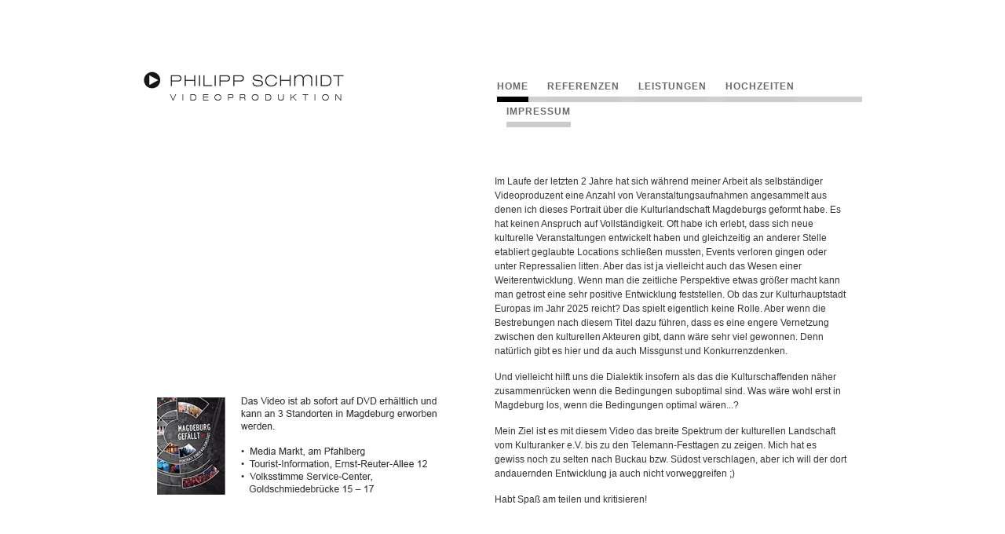

--- FILE ---
content_type: text/html; charset=UTF-8
request_url: http://magdeburg-video.de/
body_size: 6730
content:
<!DOCTYPE html PUBLIC "-//W3C//DTD XHTML 1.0 Strict//EN" "http://www.w3.org/TR/xhtml1/DTD/Strict.dtd">
<html xmlns="http://www.w3.org/1999/xhtml" xml:lang="de">
<head>
<meta http-equiv="content-type" content="text/html; charset=iso-8859-1" />

<title>Philipp Schmidt | Videoproduktion | Home</title>
<meta name="keywords" content="Philipp Schmidt | Videoproduktion" />
<meta name="Description" content="Videoproduktion f�r Imagefilme, Hochzeitsfilme, Musikvideos und weitere Formate." />
<link href="style.css" rel="stylesheet" type="text/css" />
<script type="text/javascript" src="js/jquery-1.4.4.min.js"></script>
<script src="js/nav.js" type="text/javascript"></script>
<script type="text/javascript" src="js/jquery.jscrollpane.min.js"></script>
<script type="text/javascript" src="js/slide-switcher.js"></script>
<!--[if IE 9]>
    <style type="text/css">@import url(ie-style.css);</style>
<![endif]-->



</head>
<body>
<script type="text/javascript">
 
  var _gaq = _gaq || [];
  _gaq.push(['_setAccount', 'UA-25047278-1']);
  _gaq.push(['_trackPageview']);
 
  (function() {
    var ga = document.createElement('script'); ga.type = 'text/javascript'; ga.async = true;
    ga.src = ('https:' == document.location.protocol ? 'https://ssl' : 'http://www') + '.google-analytics.com/ga.js';
    var s = document.getElementsByTagName('script')[0]; s.parentNode.insertBefore(ga, s);
  })();
 
</script><div id="outer">
<div id="header">
	<div id="nav">
    <ul class="nav"><li class="first_list current_page_item"><a href="/index.php" title="Home">Home</a></li>
	<li><a href="/referenzen.php" title="Referenzen">Referenzen</a>
		<ul><li><a href="/zurich.php" title="Fanbotschafter 2014">Fanbotschafter 2014</a></li>
		<li><a href="/flut.php" title="Fluthelfer 2013">Fluthelfer 2013</a></li>
		<li><a href="/jimmy.php" title="Jim + Jimmy Fitnessstudio">Jim + Jimmy Fitnessstudio</a></li>
		<li><a href="/potsdam.php" title="Unternehmerpark Potsdam">Unternehmerpark Potsdam</a></li>
		<li><a href="/orgel.php" title="int. Orgelwettbewerb A.G.R">int. Orgelwettbewerb A.G.R</a></li>
		<li><a href="/wjmd.php" title="Wirtschaftsjunioren MD">Wirtschaftsjunioren MD</a></li>
		<li><a href="/Ritter Kugelrund.php" title="Making Of - Ritter Kugelrund">Making Of - Ritter Kugelrund</a></li>
		<li><a href="/curry.php" title="Curry 54">Curry 54</a></li>
		<li><a href="/20 jahre wobau.php" title="20 Jahre WOBAU">20 Jahre WOBAU</a></li>
		<li><a href="/sudenburg.php" title="Sudenburg Portrait">Sudenburg Portrait</a></li>
		<li><a href="/hautfreundlich.php" title="Hautfreundlich 2012">Hautfreundlich 2012</a></li>
		<li><a href="/bucktopia.php" title="Bucktopia">Bucktopia</a></li>
		<li><a href="/kaiser_otto_fest.php" title="Kaiser Otto Fest">Kaiser Otto Fest</a></li>
		<li><a href="/rock_im_stadtpark.php" title="Rock im Stadtpark">Rock im Stadtpark</a></li>
		<li><a href="/fete_de_la_musique.php" title="F&ecirc;te de la Musique">F&ecirc;te de la Musique</a></li>
		<li><a href="/holi.php" title="Holi Festival">Holi Festival</a></li>
		<li><a href="/bvht.php" title="Bildungsverbund HT">Bildungsverbund HT</a></li>
		<li><a href="/md_state_of_mind.php" title="Magdeburg State of Mind">Magdeburg State of Mind</a></li>
		</ul>
</li>
	<li><a href="/leistungen.php" title="Leistungen">Leistungen</a></li>
	<li><a href="/hochzeit.php" title="Hochzeiten">Hochzeiten</a></li>
	<li class="last_list"><a href="/impressum.php" title="Impressum">Impressum</a></li>
	</ul>






    </div>
    <div id="logo-col">
    <a href="http://www.philipp-schmidt.net" title="Philipp Schmidt | Videoproduktion" id="logo"><span>Philipp Schmidt</span></a>
    
    </div>
    
    
    <div class="clr"></div>


</div>

    <div id="wrapper">


<div id="sidebar">

<iframe width="380" height="243" src="http://www.youtube.com/embed/1rxJE0-e4NQ?rel=0" frameborder="0" allowfullscreen></iframe>

<p>&nbsp;</p>
<p><img src="images/DVD_Huelle2.jpg" alt="DVD Magdeburg gef&auml;llt" />
</div>

<div id="content">
    <p>Im Laufe der letzten 2 Jahre hat sich w&auml;hrend meiner Arbeit als selbst&auml;ndiger Videoproduzent eine Anzahl von Veranstaltungsaufnahmen angesammelt aus denen ich dieses Portrait &uuml;ber die Kulturlandschaft Magdeburgs geformt habe. Es hat keinen Anspruch auf Vollst&auml;ndigkeit. Oft habe ich erlebt, dass sich neue kulturelle Veranstaltungen entwickelt haben und gleichzeitig an anderer Stelle etabliert geglaubte Locations schlie&szlig;en mussten, Events verloren gingen oder unter Repressalien litten. Aber das ist ja vielleicht auch das Wesen einer Weiterentwicklung. Wenn man die zeitliche Perspektive etwas gr&ouml;&szlig;er macht kann man getrost eine sehr positive Entwicklung feststellen. Ob das zur Kulturhauptstadt Europas im Jahr 2025 reicht? Das spielt eigentlich keine Rolle. Aber wenn die Bestrebungen nach diesem Titel dazu f&uuml;hren, dass es eine engere Vernetzung zwischen den kulturellen Akteuren gibt, dann w&auml;re sehr viel gewonnen. Denn nat&uuml;rlich gibt es hier und da auch Missgunst und Konkurrenzdenken.</p>
    <p>Und vielleicht hilft uns die Dialektik insofern als das die Kulturschaffenden n&auml;her zusammenr&uuml;cken wenn die Bedingungen suboptimal sind. Was w&auml;re wohl erst in Magdeburg los, wenn die Bedingungen optimal w&auml;ren...?</p>
  <p>Mein Ziel ist es mit diesem Video das breite Spektrum der kulturellen Landschaft vom Kulturanker e.V. bis zu den Telemann-Festtagen zu zeigen. Mich hat es gewiss noch zu selten nach Buckau bzw. S&uuml;dost verschlagen, aber ich will der dort andauernden Entwicklung ja auch nicht vorweggreifen ;)</p>
    <p>Habt Spa&szlig; am teilen und kritisieren!</p>
</div>
<div class="clr"></div>

    
    </div> <!-- // wrapper -->
    <div id="clearfooter"></div>
    </div>
    <div id="footer">
    
    <iframe src="http://www.facebook.com/plugins/like.php?href=http%3A%2F%2Fwww.facebook.com/pages/Videoproduktion-Philipp-Schmidt/153272498084968&amp;layout=button_count&amp;show_faces=true&amp;width=450&amp;action=like&amp;colorscheme=light&amp;height=80" scrolling="no" frameborder="0" style="border:none; overflow:hidden; width:120px; height:28px; float:left;" allowTransparency="true"></iframe> <!-- // Facebook button-->
        <div class="xing_btn">
        <a href="http://www.xing.com/profile/Philipp_Schmidt20" rel="me"><img src="images/xing.gif" width="85" height="23" alt="Philipp Schmidt" /></a>
        </div>
        
        <div class="ftr-main">
            <a href="">Philipp Schmidt</a> &nbsp; &nbsp; &bull; &nbsp; &nbsp; mail@philipp-schmidt.net &nbsp; &nbsp; &bull; &nbsp; &nbsp; mobil (0173) 873 59 45
        </div>
        <div class="clr"></div>
    </div>
</body>
</html>


--- FILE ---
content_type: text/css
request_url: http://magdeburg-video.de/style.css
body_size: 3718
content:
* {margin:0;padding:0;outline:0;}
html, body {height: 100%;}


body {
font:normal 12px arial, Helvetica, sans-serif;
color : #333;
margin : 0; padding : 0;
}

a {color:#444;text-decoration:none;outline:0;}
a:hover {text-decoration:underline;}
a img, img {border:0;}
p {padding :0 0 15px 0; margin:0;line-height:18px;}
h1, h2, h3,h4, form, input, ul,li,object {margin:0; padding:0;}
h1, h2, h3 {font-size:13px;font-weight:bold;padding:0 0 15px 0;color:#000;}
.clr {height:1px; clear:both; font:normal 1px/1px arial;}

.date {color:#999;padding:0;font-size:11px;}
.title {padding:0;}

.impressum {font-size: 10px; color:#888; line-height: 12px;}

ul {list-style-position:inside;}
#content a {text-decoration: underline;}

.italic {font-style:italic;}

/* ============== page Structure */
#outer {min-height:100%}
*html #outer {height:100%;}
#wrapper {width:880px; margin:0 auto;}
#header {height:42px;margin:0 auto; padding:90px 0px 90px 0; width:915px;}

#content {width:450px;float:right; line-height:18px;padding-bottom:50px;}
#sidebar {float:left;width:420px;padding-bottom:50px; }
#sidebar img {float:left; padding: 5px 15px 0px 0px;}
#sidebar p ul {float:right;}
#sidebar ul li {padding: 0px 0px 0px 15px;}
#sidebar li {list-style-position:inside;}
#footer {color:#F9F9EA;clear:both;border-bottom:7px solid #000;padding:10px 0 0 0;margin:0 auto; width:880px;margin-top:-47px;height:31px;}
#clearfooter {height:47px;}

/* ============== Header */
/* logo*/
.nav {width:465px;float:right;list-style:none;top:8px;}
#logo-col {float:left; width:256px;}
#logo {width:420px; height:40px;background:url(images/logo2.gif) no-repeat;display:block;}
#logo span {display:none;}
#desc {padding:5px 0px 0px 35px;color:#696969;font:normal 10px arial;letter-spacing:0.13em;}


/* ============== navigation */


/* LEVEL ONE */
ul.nav { position: relative; height:32px; z-index:50;background:url(images/nav.gif) repeat-x left bottom; }
ul.nav li {float:left; padding:0 12px;}

ul.nav li a  {color:#696969;text-decoration:none; display:block;width:auto;cursor:pointer;outline:0; padding:0 0 0 0;  border-bottom:7px solid #ccc; font:bold 12px/25px arial;text-transform:uppercase;letter-spacing:1px; }
ul.nav li.hover, ul.nav li.current_page_item, ul.nav li:hover {color:#9b9b9b;text-decoration:none;position: relative;}
ul.nav li.hover a, ul.nav li.current_page_item a {color:#696969;border-color:#000;}
ul.nav li.first_list {padding-left:0;}
ul.nav li.last_list {padding-right:0;}

/*	LEVEL TWO */
ul.nav ul 	{list-style:none; width: 180px; visibility: hidden; position: absolute; top:32px; left: 12px; z-index:100;border:0;background:url(images/subnav.png);}

ul.nav .first_list ul {left:0;}
ul.nav ul li {float: none; margin:0;padding:0; }
ul.nav ul li a	{display: inline-block; /* IE 6 & 7 Needs Inline Block */}
ul.nav ul li a {border:0; padding: 0 5px 0 15px; color:#fff;width:160px; font:bold 11px/30px arial;margin:0;text-transform:capitalize;letter-spacing:0; }

ul.nav .hover li a {color:#fff;}
ul.nav .hover li a:hover {background:#000 url(images/subnav-li.gif) no-repeat 4px 10px;}

/* ============== Sidebar */


/* ============== Footer */
#footer {color:#666;font:bold 11px/23px arial;}
#footer a {color:#666;}
.fb_btn {float:left; width:90px;vertical-align:middle;}
.xing_btn {float:left; width:108px;}
.ftr-main {float:left; width:650px;text-transform:uppercase;text-align:right;}


/* SlideShow */

#slideshow {width:388px; height: 257px; position:relative;border:8px solid #e2e1dd;}
#slideshow img {position:absolute;top:0; left:0;z-index:8; opacity:0.0;display:block;}
#slideshow img.active { z-index:10; opacity:1.0;}
#slideshow img.last-active {z-index:9;}

#homepage #slideshow {width:890px; height: 438px;}



--- FILE ---
content_type: text/javascript
request_url: http://magdeburg-video.de/js/nav.js
body_size: 391
content:
$(function(){

    $("ul.nav li").hover(function(){

        $(this).addClass("hover");
        $('ul:first',this).css('visibility', 'visible');

    }, function(){

        $(this).removeClass("hover");
        $('ul:first',this).css('visibility', 'hidden');

    });
    $("ul.nav li:has(ul)").addClass("bullet");
    $("ul.nav li ul li:has(ul)").find("a:first").append(" &raquo; ");

});


--- FILE ---
content_type: text/javascript
request_url: http://magdeburg-video.de/js/jquery.jscrollpane.min.js
body_size: 14406
content:
/*
 * jScrollPane - v2.0.0beta9 - 2011-01-31
 * http://jscrollpane.kelvinluck.com/
 *
 * Copyright (c) 2010 Kelvin Luck
 * Dual licensed under the MIT and GPL licenses.
 */
(function(b,a,c){b.fn.jScrollPane=function(f){function d(D,N){var ay,P=this,X,aj,w,al,S,Y,z,r,az,aE,au,j,I,i,k,Z,T,ap,W,u,B,aq,ae,am,G,m,at,ax,y,av,aI,g,K,ai=true,O=true,aH=false,l=false,ao=D.clone().empty(),ab=b.fn.mwheelIntent?"mwheelIntent.jsp":"mousewheel.jsp";aI=D.css("paddingTop")+" "+D.css("paddingRight")+" "+D.css("paddingBottom")+" "+D.css("paddingLeft");g=(parseInt(D.css("paddingLeft"),10)||0)+(parseInt(D.css("paddingRight"),10)||0);function ar(aR){var aP,aQ,aL,aN,aM,aK,aJ,aO;ay=aR;if(X===c){aJ=D.scrollTop();aO=D.scrollLeft();D.css({overflow:"hidden",padding:0});aj=D.innerWidth()+g;w=D.innerHeight();D.width(aj);X=b('<div class="jspPane" />').css("padding",aI).append(D.children());al=b('<div class="jspContainer" />').css({width:aj+"px",height:w+"px"}).append(X).appendTo(D)}else{D.css("width","");aK=D.innerWidth()+g!=aj||D.outerHeight()!=w;if(aK){aj=D.innerWidth()+g;w=D.innerHeight();al.css({width:aj+"px",height:w+"px"})}if(!aK&&K==S&&X.outerHeight()==Y){D.width(aj);return}K=S;X.css("width","");D.width(aj);al.find(">.jspVerticalBar,>.jspHorizontalBar").remove().end()}aP=X.clone().css("position","absolute");aQ=b('<div style="width:1px; position: relative;" />').append(aP);b("body").append(aQ);S=Math.max(X.outerWidth(),aP.outerWidth());aQ.remove();Y=X.outerHeight();z=S/aj;r=Y/w;az=r>1;aE=z>1;if(!(aE||az)){D.removeClass("jspScrollable");X.css({top:0,width:al.width()-g});o();E();Q();x();ah()}else{D.addClass("jspScrollable");aL=ay.maintainPosition&&(I||Z);if(aL){aN=aC();aM=aA()}aF();A();F();if(aL){M(aN,false);L(aM,false)}J();af();an();if(ay.enableKeyboardNavigation){R()}if(ay.clickOnTrack){q()}C();if(ay.hijackInternalLinks){n()}}if(ay.autoReinitialise&&!av){av=setInterval(function(){ar(ay)},ay.autoReinitialiseDelay)}else{if(!ay.autoReinitialise&&av){clearInterval(av)}}aJ&&D.scrollTop(0)&&L(aJ,false);aO&&D.scrollLeft(0)&&M(aO,false);D.trigger("jsp-initialised",[aE||az])}function aF(){if(az){al.append(b('<div class="jspVerticalBar" />').append(b('<div class="jspCap jspCapTop" />'),b('<div class="jspTrack" />').append(b('<div class="jspDrag" />').append(b('<div class="jspDragTop" />'),b('<div class="jspDragBottom" />'))),b('<div class="jspCap jspCapBottom" />')));T=al.find(">.jspVerticalBar");ap=T.find(">.jspTrack");au=ap.find(">.jspDrag");if(ay.showArrows){aq=b('<a class="jspArrow jspArrowUp" />').bind("mousedown.jsp",aD(0,-1)).bind("click.jsp",aB);ae=b('<a class="jspArrow jspArrowDown" />').bind("mousedown.jsp",aD(0,1)).bind("click.jsp",aB);if(ay.arrowScrollOnHover){aq.bind("mouseover.jsp",aD(0,-1,aq));ae.bind("mouseover.jsp",aD(0,1,ae))}ak(ap,ay.verticalArrowPositions,aq,ae)}u=w;al.find(">.jspVerticalBar>.jspCap:visible,>.jspVerticalBar>.jspArrow").each(function(){u-=b(this).outerHeight()});au.hover(function(){au.addClass("jspHover")},function(){au.removeClass("jspHover")}).bind("mousedown.jsp",function(aJ){b("html").bind("dragstart.jsp selectstart.jsp",aB);au.addClass("jspActive");var s=aJ.pageY-au.position().top;b("html").bind("mousemove.jsp",function(aK){U(aK.pageY-s,false)}).bind("mouseup.jsp mouseleave.jsp",aw);return false});p()}}function p(){ap.height(u+"px");I=0;W=ay.verticalGutter+ap.outerWidth();X.width(aj-W-g);if(T.position().left===0){X.css("margin-left",W+"px")}}function A(){if(aE){al.append(b('<div class="jspHorizontalBar" />').append(b('<div class="jspCap jspCapLeft" />'),b('<div class="jspTrack" />').append(b('<div class="jspDrag" />').append(b('<div class="jspDragLeft" />'),b('<div class="jspDragRight" />'))),b('<div class="jspCap jspCapRight" />')));am=al.find(">.jspHorizontalBar");G=am.find(">.jspTrack");i=G.find(">.jspDrag");if(ay.showArrows){ax=b('<a class="jspArrow jspArrowLeft" />').bind("mousedown.jsp",aD(-1,0)).bind("click.jsp",aB);y=b('<a class="jspArrow jspArrowRight" />').bind("mousedown.jsp",aD(1,0)).bind("click.jsp",aB);if(ay.arrowScrollOnHover){ax.bind("mouseover.jsp",aD(-1,0,ax));
y.bind("mouseover.jsp",aD(1,0,y))}ak(G,ay.horizontalArrowPositions,ax,y)}i.hover(function(){i.addClass("jspHover")},function(){i.removeClass("jspHover")}).bind("mousedown.jsp",function(aJ){b("html").bind("dragstart.jsp selectstart.jsp",aB);i.addClass("jspActive");var s=aJ.pageX-i.position().left;b("html").bind("mousemove.jsp",function(aK){V(aK.pageX-s,false)}).bind("mouseup.jsp mouseleave.jsp",aw);return false});m=al.innerWidth();ag()}}function ag(){al.find(">.jspHorizontalBar>.jspCap:visible,>.jspHorizontalBar>.jspArrow").each(function(){m-=b(this).outerWidth()});G.width(m+"px");Z=0}function F(){if(aE&&az){var aJ=G.outerHeight(),s=ap.outerWidth();u-=aJ;b(am).find(">.jspCap:visible,>.jspArrow").each(function(){m+=b(this).outerWidth()});m-=s;w-=s;aj-=aJ;G.parent().append(b('<div class="jspCorner" />').css("width",aJ+"px"));p();ag()}if(aE){X.width((al.outerWidth()-g)+"px")}Y=X.outerHeight();r=Y/w;if(aE){at=Math.ceil(1/z*m);if(at>ay.horizontalDragMaxWidth){at=ay.horizontalDragMaxWidth}else{if(at<ay.horizontalDragMinWidth){at=ay.horizontalDragMinWidth}}i.width(at+"px");k=m-at;ad(Z)}if(az){B=Math.ceil(1/r*u);if(B>ay.verticalDragMaxHeight){B=ay.verticalDragMaxHeight}else{if(B<ay.verticalDragMinHeight){B=ay.verticalDragMinHeight}}au.height(B+"px");j=u-B;ac(I)}}function ak(aK,aM,aJ,s){var aO="before",aL="after",aN;if(aM=="os"){aM=/Mac/.test(navigator.platform)?"after":"split"}if(aM==aO){aL=aM}else{if(aM==aL){aO=aM;aN=aJ;aJ=s;s=aN}}aK[aO](aJ)[aL](s)}function aD(aJ,s,aK){return function(){H(aJ,s,this,aK);this.blur();return false}}function H(aM,aL,aP,aO){aP=b(aP).addClass("jspActive");var aN,aK,aJ=true,s=function(){if(aM!==0){P.scrollByX(aM*ay.arrowButtonSpeed)}if(aL!==0){P.scrollByY(aL*ay.arrowButtonSpeed)}aK=setTimeout(s,aJ?ay.initialDelay:ay.arrowRepeatFreq);aJ=false};s();aN=aO?"mouseout.jsp":"mouseup.jsp";aO=aO||b("html");aO.bind(aN,function(){aP.removeClass("jspActive");aK&&clearTimeout(aK);aK=null;aO.unbind(aN);aG()})}function q(){x();if(az){ap.bind("mousedown.jsp",function(aO){if(aO.originalTarget===c||aO.originalTarget==aO.currentTarget){var aM=b(this),aP=aM.offset(),aN=aO.pageY-aP.top-I,aK,aJ=true,s=function(){var aS=aM.offset(),aT=aO.pageY-aS.top-B/2,aQ=w*ay.scrollPagePercent,aR=j*aQ/(Y-w);if(aN<0){if(I-aR>aT){P.scrollByY(-aQ)}else{U(aT)}}else{if(aN>0){if(I+aR<aT){P.scrollByY(aQ)}else{U(aT)}}else{aL();return}}aK=setTimeout(s,aJ?ay.initialDelay:ay.trackClickRepeatFreq);aJ=false},aL=function(){aK&&clearTimeout(aK);aK=null;b(document).unbind("mouseup.jsp",aL);aG()};s();b(document).bind("mouseup.jsp",aL);return false}})}if(aE){G.bind("mousedown.jsp",function(aO){if(aO.originalTarget===c||aO.originalTarget==aO.currentTarget){var aM=b(this),aP=aM.offset(),aN=aO.pageX-aP.left-Z,aK,aJ=true,s=function(){var aS=aM.offset(),aT=aO.pageX-aS.left-at/2,aQ=aj*ay.scrollPagePercent,aR=k*aQ/(S-aj);if(aN<0){if(Z-aR>aT){P.scrollByX(-aQ)}else{V(aT)}}else{if(aN>0){if(Z+aR<aT){P.scrollByX(aQ)}else{V(aT)}}else{aL();return}}aK=setTimeout(s,aJ?ay.initialDelay:ay.trackClickRepeatFreq);aJ=false},aL=function(){aK&&clearTimeout(aK);aK=null;b(document).unbind("mouseup.jsp",aL);aG()};s();b(document).bind("mouseup.jsp",aL);return false}})}}function x(){if(G){G.unbind("mousedown.jsp")}if(ap){ap.unbind("mousedown.jsp")}}function aw(){b("html").unbind("dragstart.jsp selectstart.jsp mousemove.jsp mouseup.jsp mouseleave.jsp");if(au){au.removeClass("jspActive")}if(i){i.removeClass("jspActive")}aG()}function U(s,aJ){if(!az){return}if(s<0){s=0}else{if(s>j){s=j}}if(aJ===c){aJ=ay.animateScroll}if(aJ){P.animate(au,"top",s,ac)}else{au.css("top",s);ac(s)}}function ac(aJ){if(aJ===c){aJ=au.position().top}al.scrollTop(0);I=aJ;var aM=I===0,aK=I==j,aL=aJ/j,s=-aL*(Y-w);if(ai!=aM||aH!=aK){ai=aM;aH=aK;D.trigger("jsp-arrow-change",[ai,aH,O,l])}v(aM,aK);X.css("top",s);D.trigger("jsp-scroll-y",[-s,aM,aK]).trigger("scroll")}function V(aJ,s){if(!aE){return}if(aJ<0){aJ=0}else{if(aJ>k){aJ=k}}if(s===c){s=ay.animateScroll}if(s){P.animate(i,"left",aJ,ad)}else{i.css("left",aJ);ad(aJ)}}function ad(aJ){if(aJ===c){aJ=i.position().left
}al.scrollTop(0);Z=aJ;var aM=Z===0,aL=Z==k,aK=aJ/k,s=-aK*(S-aj);if(O!=aM||l!=aL){O=aM;l=aL;D.trigger("jsp-arrow-change",[ai,aH,O,l])}t(aM,aL);X.css("left",s);D.trigger("jsp-scroll-x",[-s,aM,aL]).trigger("scroll")}function v(aJ,s){if(ay.showArrows){aq[aJ?"addClass":"removeClass"]("jspDisabled");ae[s?"addClass":"removeClass"]("jspDisabled")}}function t(aJ,s){if(ay.showArrows){ax[aJ?"addClass":"removeClass"]("jspDisabled");y[s?"addClass":"removeClass"]("jspDisabled")}}function L(s,aJ){var aK=s/(Y-w);U(aK*j,aJ)}function M(aJ,s){var aK=aJ/(S-aj);V(aK*k,s)}function aa(aV,aQ,aK){var aO,aL,aM,s=0,aU=0,aJ,aP,aS,aR,aT;try{aO=b(aV)}catch(aN){return}aL=aO.outerHeight();aM=aO.outerWidth();al.scrollTop(0);al.scrollLeft(0);while(!aO.is(".jspPane")){s+=aO.position().top;aU+=aO.position().left;aO=aO.offsetParent();if(/^body|html$/i.test(aO[0].nodeName)){return}}aJ=aA();aP=aJ+w;if(s<aJ||aQ){aR=s-ay.verticalGutter}else{if(s+aL>aP){aR=s-w+aL+ay.verticalGutter}}if(aR){L(aR,aK)}viewportLeft=aC();aS=viewportLeft+aj;if(aU<viewportLeft||aQ){aT=aU-ay.horizontalGutter}else{if(aU+aM>aS){aT=aU-aj+aM+ay.horizontalGutter}}if(aT){M(aT,aK)}}function aC(){return -X.position().left}function aA(){return -X.position().top}function af(){al.unbind(ab).bind(ab,function(aM,aN,aL,aJ){var aK=Z,s=I;P.scrollBy(aL*ay.mouseWheelSpeed,-aJ*ay.mouseWheelSpeed,false);return aK==Z&&s==I})}function o(){al.unbind(ab)}function aB(){return false}function J(){X.find(":input,a").unbind("focus.jsp").bind("focus.jsp",function(s){aa(s.target,false)})}function E(){X.find(":input,a").unbind("focus.jsp")}function R(){var s,aJ;X.focus(function(){D.focus()});D.attr("tabindex",0).unbind("keydown.jsp keypress.jsp").bind("keydown.jsp",function(aN){if(aN.target!==this){return}var aM=Z,aL=I;switch(aN.keyCode){case 40:case 38:case 34:case 32:case 33:case 39:case 37:s=aN.keyCode;aK();break;case 35:L(Y-w);s=null;break;case 36:L(0);s=null;break}aJ=aN.keyCode==s&&aM!=Z||aL!=I;return !aJ}).bind("keypress.jsp",function(aL){if(aL.keyCode==s){aK()}return !aJ});if(ay.hideFocus){D.css("outline","none");if("hideFocus" in al[0]){D.attr("hideFocus",true)}}else{D.css("outline","");if("hideFocus" in al[0]){D.attr("hideFocus",false)}}function aK(){var aM=Z,aL=I;switch(s){case 40:P.scrollByY(ay.keyboardSpeed,false);break;case 38:P.scrollByY(-ay.keyboardSpeed,false);break;case 34:case 32:P.scrollByY(w*ay.scrollPagePercent,false);break;case 33:P.scrollByY(-w*ay.scrollPagePercent,false);break;case 39:P.scrollByX(ay.keyboardSpeed,false);break;case 37:P.scrollByX(-ay.keyboardSpeed,false);break}aJ=aM!=Z||aL!=I;return aJ}}function Q(){D.attr("tabindex","-1").removeAttr("tabindex").unbind("keydown.jsp keypress.jsp")}function C(){if(location.hash&&location.hash.length>1){var aK,aJ;try{aK=b(location.hash)}catch(s){return}if(aK.length&&X.find(location.hash)){if(al.scrollTop()===0){aJ=setInterval(function(){if(al.scrollTop()>0){aa(location.hash,true);b(document).scrollTop(al.position().top);clearInterval(aJ)}},50)}else{aa(location.hash,true);b(document).scrollTop(al.position().top)}}}}function ah(){b("a.jspHijack").unbind("click.jsp-hijack").removeClass("jspHijack")}function n(){ah();b("a[href^=#]").addClass("jspHijack").bind("click.jsp-hijack",function(){var s=this.href.split("#"),aJ;if(s.length>1){aJ=s[1];if(aJ.length>0&&X.find("#"+aJ).length>0){aa("#"+aJ,true);return false}}})}function aG(){if(!b(":focus").length){D.focus()}}function an(){var aK,aJ,aM,aL,aN,s=false;al.unbind("touchstart.jsp touchmove.jsp touchend.jsp click.jsp-touchclick").bind("touchstart.jsp",function(aO){var aP=aO.originalEvent.touches[0];aK=aC();aJ=aA();aM=aP.pageX;aL=aP.pageY;aN=false;s=true}).bind("touchmove.jsp",function(aR){if(!s){return}var aQ=aR.originalEvent.touches[0],aP=Z,aO=I;P.scrollTo(aK+aM-aQ.pageX,aJ+aL-aQ.pageY);aN=aN||Math.abs(aM-aQ.pageX)>5||Math.abs(aL-aQ.pageY)>5;return aP==Z&&aO==I}).bind("touchend.jsp",function(aO){s=false}).bind("click.jsp-touchclick",function(aO){if(aN){aN=false;return false}})}function h(){var s=aA(),aJ=aC();D.removeClass("jspScrollable").unbind(".jsp");
D.replaceWith(ao.append(X.children()));ao.scrollTop(s);ao.scrollLeft(aJ)}b.extend(P,{reinitialise:function(aJ){aJ=b.extend({},ay,aJ);ar(aJ)},scrollToElement:function(aK,aJ,s){aa(aK,aJ,s)},scrollTo:function(aK,s,aJ){M(aK,aJ);L(s,aJ)},scrollToX:function(aJ,s){M(aJ,s)},scrollToY:function(s,aJ){L(s,aJ)},scrollToPercentX:function(aJ,s){M(aJ*(S-aj),s)},scrollToPercentY:function(aJ,s){L(aJ*(Y-w),s)},scrollBy:function(aJ,s,aK){P.scrollByX(aJ,aK);P.scrollByY(s,aK)},scrollByX:function(s,aK){var aJ=aC()+s,aL=aJ/(S-aj);V(aL*k,aK)},scrollByY:function(s,aK){var aJ=aA()+s,aL=aJ/(Y-w);U(aL*j,aK)},positionDragX:function(s,aJ){V(s,aJ)},positionDragY:function(aJ,s){V(aJ,s)},animate:function(aJ,aM,s,aL){var aK={};aK[aM]=s;aJ.animate(aK,{duration:ay.animateDuration,ease:ay.animateEase,queue:false,step:aL})},getContentPositionX:function(){return aC()},getContentPositionY:function(){return aA()},getContentWidth:function(){return S()},getContentHeight:function(){return Y()},getPercentScrolledX:function(){return aC()/(S-aj)},getPercentScrolledY:function(){return aA()/(Y-w)},getIsScrollableH:function(){return aE},getIsScrollableV:function(){return az},getContentPane:function(){return X},scrollToBottom:function(s){U(j,s)},hijackInternalLinks:function(){n()},destroy:function(){h()}});ar(N)}f=b.extend({},b.fn.jScrollPane.defaults,f);b.each(["mouseWheelSpeed","arrowButtonSpeed","trackClickSpeed","keyboardSpeed"],function(){f[this]=f[this]||f.speed});var e;this.each(function(){var g=b(this),h=g.data("jsp");if(h){h.reinitialise(f)}else{h=new d(g,f);g.data("jsp",h)}e=e?e.add(g):g});return e};b.fn.jScrollPane.defaults={showArrows:false,maintainPosition:true,clickOnTrack:true,autoReinitialise:false,autoReinitialiseDelay:500,verticalDragMinHeight:0,verticalDragMaxHeight:99999,horizontalDragMinWidth:0,horizontalDragMaxWidth:99999,animateScroll:false,animateDuration:300,animateEase:"linear",hijackInternalLinks:false,verticalGutter:4,horizontalGutter:4,mouseWheelSpeed:0,arrowButtonSpeed:0,arrowRepeatFreq:50,arrowScrollOnHover:false,trackClickSpeed:0,trackClickRepeatFreq:70,verticalArrowPositions:"split",horizontalArrowPositions:"split",enableKeyboardNavigation:true,hideFocus:false,keyboardSpeed:0,initialDelay:300,speed:30,scrollPagePercent:0.8}})(jQuery,this);